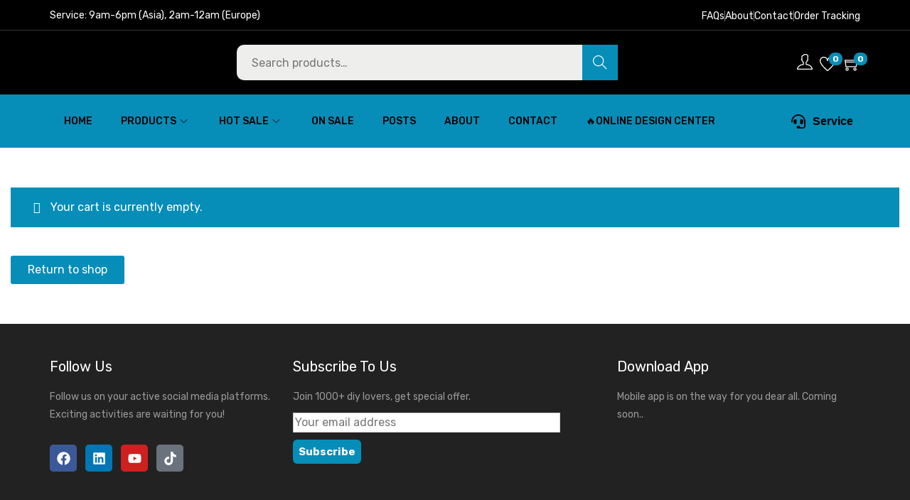

--- FILE ---
content_type: text/css
request_url: https://www.thejunco.com/wp-content/plugins/woostify-pro/modules/mega-menu/css/style.css?ver=1.8.7
body_size: 664
content:
/* Vertical menu */
.vertical-menu-wrapper {
  position: relative;
}

.vertical-menu-wrapper.active .site-vertical-menu {
  opacity: 1;
  visibility: visible;
  pointer-events: auto;
  z-index: 4;
  /* under z-index: 5 mega-menu primary menu */
}

.vertical-menu-wrapper.active .toggle-vertical-menu-button {
  border-bottom-color: transparent;
}

.vertical-menu-wrapper .site-vertical-menu {
  opacity: 0;
  visibility: hidden;
  position: absolute;
  background-color: #fff;
  z-index: -1;
  pointer-events: none;
  border: 1px solid #e8e8e8;
  box-shadow: 0 2px 5px 0 rgba(125, 122, 122, 0.1);
  transition-duration: 0.3s;
}

.vertical-menu-wrapper .site-vertical-menu ul {
  margin: 0;
  padding-left: 0;
  list-style: none;
}

.vertical-menu-wrapper .site-vertical-menu .menu-item {
  list-style: none;
  position: relative;
}

.vertical-menu-wrapper .site-vertical-menu .menu-item.menu-item-has-children:hover > a {
  background-color: rgba(239, 239, 239, 0.28);
}

.vertical-menu-wrapper .site-vertical-menu > .menu-item.current-menu-ancestor > a, .vertical-menu-wrapper .site-vertical-menu > .menu-item.current-menu-parent > a, .vertical-menu-wrapper .site-vertical-menu > .menu-item.current_page_parent > a, .vertical-menu-wrapper .site-vertical-menu > .menu-item.current_page_ancestor > a {
  background-color: rgba(239, 239, 239, 0.28);
}

.vertical-menu-wrapper .site-vertical-menu a:not(.elementor-button) {
  display: flex;
}

.vertical-menu-wrapper .site-vertical-menu a:not(.elementor-button):hover {
  background-color: rgba(239, 239, 239, 0.28);
}

.vertical-menu-wrapper .site-vertical-menu .menu-item-has-mega-menu:not(.mega-menu-elementor) .mega-menu-wrapper {
  padding: 10px;
}

.vertical-menu-wrapper .site-vertical-menu .sub-menu,
.vertical-menu-wrapper .site-vertical-menu .sub-mega-menu {
  transition-duration: 0.3s;
  position: absolute;
  left: 100%;
  top: 0;
  min-width: 320px;
  background-color: #fff;
  opacity: 0;
  visibility: hidden;
  pointer-events: none;
  box-shadow: 0 2px 5px 0 rgba(125, 122, 122, 0.1);
  transform: translateX(10px);
}

.vertical-menu-wrapper .site-vertical-menu .sub-mega-menu {
  min-width: 800px;
  border: 1px solid #e8e8e8;
}

.vertical-menu-wrapper .site-vertical-menu .sub-mega-menu ul {
  position: static;
  opacity: 0;
  visibility: hidden;
  pointer-events: none;
  transform: none;
  box-shadow: none;
  min-width: auto;
  z-index: -1;
  background-color: transparent;
}

.vertical-menu-wrapper .site-vertical-menu .sub-mega-menu .menu-item-has-children:hover > a {
  background-color: transparent;
}

.vertical-menu-wrapper .site-vertical-menu .sub-mega-menu a:hover {
  background-color: transparent;
}

.vertical-menu-wrapper .vertical-navigation > li {
  border-bottom: 1px solid rgba(129, 129, 129, 0.15);
  line-height: 28px;
}

.vertical-menu-wrapper .vertical-navigation > li .menu-item-arrow {
  transform: rotate(-90deg);
}

.vertical-menu-wrapper .vertical-navigation > li > a {
  min-width: 218px;
  display: flex;
  justify-content: space-between;
  align-items: center;
}

.vertical-menu-wrapper .vertical-navigation > li:last-of-type {
  border-bottom: 0;
}

.vertical-menu-wrapper .vertical-navigation > li.menu-item-has-mega-menu:not(.menu-item-has-children-same-position) {
  position: static;
}

.vertical-menu-wrapper .vertical-navigation li:hover > .sub-menu,
.vertical-menu-wrapper .vertical-navigation li:hover > .sub-mega-menu {
  pointer-events: auto;
  opacity: 1;
  visibility: visible;
  z-index: 5;
  transform: translateX(0px);
}

.vertical-menu-wrapper .vertical-navigation li:hover > .sub-mega-menu ul {
  opacity: 1;
  visibility: visible;
  pointer-events: auto;
}

.vertical-menu-button {
  justify-content: flex-start;
}

.vertical-menu-button .woostify-svg-icon {
  margin-right: 10px;
}

.vertical-menu-button .woostify-svg-icon svg {
  width: 1em;
  height: 1em;
}

.elementor-widget-woostify-toggle-vertical-menu .toggle-vertical-menu-button:before {
  content: "";
  display: none;
}

/* Mega menu */
.main-navigation .primary-navigation .menu-item-has-mega-menu:not(.mega-menu-elementor) .mega-menu-wrapper {
  padding: 10px;
}

.main-navigation .primary-navigation .menu-item-has-mega-menu .mega-menu-wrapper .arrow-icon {
  display: none;
}

.main-navigation .primary-navigation .menu-item-has-mega-menu .mega-menu-wrapper ul {
  margin-left: 0;
  opacity: 0;
  pointer-events: none;
  visibility: hidden;
  position: static;
  transform: none;
  box-shadow: none;
  background-color: transparent;
  transition-duration: 0.3s;
}

.main-navigation .primary-navigation .menu-item-has-mega-menu .mega-menu-wrapper li:after {
  content: none !important;
}

.main-navigation .primary-navigation .menu-item-has-mega-menu:hover .mega-menu-wrapper {
  pointer-events: auto;
  opacity: 1;
  visibility: visible;
  top: 100%;
  z-index: 999;
  transform: translateY(0px);
}

.main-navigation .primary-navigation .menu-item-has-mega-menu:hover .mega-menu-wrapper ul {
  pointer-events: auto;
  visibility: visible;
  opacity: 1;
}

.vertical-navigation > li > a {
  padding: 7px 0px 7px 15px;
}

.vertical-navigation .sub-menu a {
  padding: 7px 0px 7px 15px;
}

.mega-menu-wrapper a {
  line-height: normal;
}

.safari-detected .sub-mega-menu .woostify-product-slider .product-loop-image-wrapper .product-loop-image {
  max-height: 320px;
}

.menu-layout-dropdown .main-navigation .primary-navigation .menu-item-has-mega-menu .mega-menu-wrapper ul {
  opacity: 1;
  pointer-events: unset;
  visibility: visible;
}

.menu-layout-dropdown .main-navigation .primary-navigation .menu-item-has-mega-menu .mega-menu-wrapper {
  transform: translateY(0px);
}

@media ( max-width: 1024px ) {
  .woostify-nav-menu-widget.breakpoint-1024 .main-navigation .primary-navigation .menu-item-has-mega-menu .mega-menu-wrapper ul {
    opacity: 1;
    pointer-events: unset;
    visibility: visible;
  }
}

@media ( max-width: 767px ) {
  .woostify-nav-menu-widget.breakpoint-767 .main-navigation .primary-navigation .menu-item-has-mega-menu .mega-menu-wrapper ul {
    opacity: 1;
    pointer-events: unset;
    visibility: visible;
  }
}



--- FILE ---
content_type: text/css
request_url: https://www.thejunco.com/wp-content/uploads/elementor/css/post-32.css?ver=1768881315
body_size: 1561
content:
.elementor-32 .elementor-element.elementor-element-adf3487{--display:flex;--flex-direction:row;--container-widget-width:calc( ( 1 - var( --container-widget-flex-grow ) ) * 100% );--container-widget-height:100%;--container-widget-flex-grow:1;--container-widget-align-self:stretch;--flex-wrap-mobile:wrap;--justify-content:space-between;--align-items:center;--gap:0px 0px;--row-gap:0px;--column-gap:0px;border-style:solid;--border-style:solid;border-width:0px 0px 1px 0px;--border-top-width:0px;--border-right-width:0px;--border-bottom-width:1px;--border-left-width:0px;border-color:#363636;--border-color:#363636;--padding-top:10px;--padding-bottom:8px;--padding-left:10px;--padding-right:10px;}.elementor-32 .elementor-element.elementor-element-adf3487:not(.elementor-motion-effects-element-type-background), .elementor-32 .elementor-element.elementor-element-adf3487 > .elementor-motion-effects-container > .elementor-motion-effects-layer{background-color:#000000;}.elementor-32 .elementor-element.elementor-element-8f7660d{--display:flex;--padding-top:0px;--padding-bottom:0px;--padding-left:0px;--padding-right:0px;}.elementor-32 .elementor-element.elementor-element-3063b93 .elementor-icon-list-icon i{color:#FDBE01;transition:color 0.3s;}.elementor-32 .elementor-element.elementor-element-3063b93 .elementor-icon-list-icon svg{fill:#FDBE01;transition:fill 0.3s;}.elementor-32 .elementor-element.elementor-element-3063b93{--e-icon-list-icon-size:6px;--e-icon-list-icon-align:center;--e-icon-list-icon-margin:0 calc(var(--e-icon-list-icon-size, 1em) * 0.125);--icon-vertical-align:center;--icon-vertical-offset:0px;}.elementor-32 .elementor-element.elementor-element-3063b93 .elementor-icon-list-item > .elementor-icon-list-text, .elementor-32 .elementor-element.elementor-element-3063b93 .elementor-icon-list-item > a{font-size:14px;}.elementor-32 .elementor-element.elementor-element-3063b93 .elementor-icon-list-text{color:#FFFFFF;transition:color 0.3s;}.elementor-32 .elementor-element.elementor-element-2935143{--display:flex;--padding-top:0px;--padding-bottom:0px;--padding-left:0px;--padding-right:0px;}.elementor-32 .elementor-element.elementor-element-6fb05a0 .elementor-icon-list-items:not(.elementor-inline-items) .elementor-icon-list-item:not(:last-child){padding-block-end:calc(20px/2);}.elementor-32 .elementor-element.elementor-element-6fb05a0 .elementor-icon-list-items:not(.elementor-inline-items) .elementor-icon-list-item:not(:first-child){margin-block-start:calc(20px/2);}.elementor-32 .elementor-element.elementor-element-6fb05a0 .elementor-icon-list-items.elementor-inline-items .elementor-icon-list-item{margin-inline:calc(20px/2);}.elementor-32 .elementor-element.elementor-element-6fb05a0 .elementor-icon-list-items.elementor-inline-items{margin-inline:calc(-20px/2);}.elementor-32 .elementor-element.elementor-element-6fb05a0 .elementor-icon-list-items.elementor-inline-items .elementor-icon-list-item:after{inset-inline-end:calc(-20px/2);}.elementor-32 .elementor-element.elementor-element-6fb05a0 .elementor-icon-list-item:not(:last-child):after{content:"";}.elementor-32 .elementor-element.elementor-element-6fb05a0 .elementor-icon-list-items:not(.elementor-inline-items) .elementor-icon-list-item:not(:last-child):after{border-block-start-style:solid;border-block-start-width:1px;}.elementor-32 .elementor-element.elementor-element-6fb05a0 .elementor-icon-list-items.elementor-inline-items .elementor-icon-list-item:not(:last-child):after{border-inline-start-style:solid;}.elementor-32 .elementor-element.elementor-element-6fb05a0 .elementor-inline-items .elementor-icon-list-item:not(:last-child):after{border-inline-start-width:1px;}.elementor-32 .elementor-element.elementor-element-6fb05a0 .elementor-icon-list-icon i{transition:color 0.3s;}.elementor-32 .elementor-element.elementor-element-6fb05a0 .elementor-icon-list-icon svg{transition:fill 0.3s;}.elementor-32 .elementor-element.elementor-element-6fb05a0{--e-icon-list-icon-size:14px;--icon-vertical-offset:0px;}.elementor-32 .elementor-element.elementor-element-6fb05a0 .elementor-icon-list-item > .elementor-icon-list-text, .elementor-32 .elementor-element.elementor-element-6fb05a0 .elementor-icon-list-item > a{font-size:14px;line-height:15px;}.elementor-32 .elementor-element.elementor-element-6fb05a0 .elementor-icon-list-text{color:#FFFFFF;transition:color 0.3s;}.elementor-32 .elementor-element.elementor-element-6fb05a0 .elementor-icon-list-item:hover .elementor-icon-list-text{color:var( --e-global-color-woostify_color_1 );}.elementor-32 .elementor-element.elementor-element-8f95a7f{--display:flex;--flex-direction:row;--container-widget-width:calc( ( 1 - var( --container-widget-flex-grow ) ) * 100% );--container-widget-height:100%;--container-widget-flex-grow:1;--container-widget-align-self:stretch;--flex-wrap-mobile:wrap;--align-items:center;--gap:0px 0px;--row-gap:0px;--column-gap:0px;--padding-top:20px;--padding-bottom:20px;--padding-left:10px;--padding-right:10px;}.elementor-32 .elementor-element.elementor-element-8f95a7f:not(.elementor-motion-effects-element-type-background), .elementor-32 .elementor-element.elementor-element-8f95a7f > .elementor-motion-effects-container > .elementor-motion-effects-layer{background-color:#000000;}.elementor-32 .elementor-element.elementor-element-1dc1493{--display:flex;--padding-top:0px;--padding-bottom:0px;--padding-left:0px;--padding-right:0px;}.elementor-32 .elementor-element.elementor-element-1dc1493.e-con{--flex-grow:0;--flex-shrink:0;}.elementor-32 .elementor-element.elementor-element-d42ea43{text-align:left;}.elementor-32 .elementor-element.elementor-element-d42ea43 img{max-width:180px;}.elementor-32 .elementor-element.elementor-element-a2d445e{--display:flex;--padding-top:0px;--padding-bottom:0px;--padding-left:0px;--padding-right:0px;}.elementor-32 .elementor-element.elementor-element-a2d445e.e-con{--flex-grow:0;--flex-shrink:0;}.elementor-32 .elementor-element.elementor-element-330715e .woocommerce-product-search:not(.category-filter) .search-field, .elementor-32 .elementor-element.elementor-element-330715e .woocommerce-product-search.category-filter{border-radius:10px 10px 10px 10px;}.elementor-32 .elementor-element.elementor-element-330715e .search-form-icon .woostify-svg-icon{color:#FFFFFF;}.elementor-32 .elementor-element.elementor-element-330715e .search-form-icon svg path{fill:#FFFFFF;}.elementor-32 .elementor-element.elementor-element-330715e .woocommerce-product-search button[type="submit"]{background-color:#068EB9 !important;}.elementor-32 .elementor-element.elementor-element-38deac5{--display:flex;--flex-direction:row;--container-widget-width:calc( ( 1 - var( --container-widget-flex-grow ) ) * 100% );--container-widget-height:100%;--container-widget-flex-grow:1;--container-widget-align-self:stretch;--flex-wrap-mobile:wrap;--justify-content:flex-end;--align-items:flex-end;--padding-top:0px;--padding-bottom:0px;--padding-left:0px;--padding-right:0px;}.elementor-32 .elementor-element.elementor-element-9578acb .my-account-icon{color:#FFFFFF;font-size:22px;}.elementor-32 .elementor-element.elementor-element-9578acb .my-account-icon svg path{fill:#FFFFFF;}.elementor-32 .elementor-element.elementor-element-9578acb .custom-svg-icon{font-size:22px;}.elementor-32 .elementor-element.elementor-element-9578acb .my-account-icon svg{width:22px;height:22px;}.elementor-32 .elementor-element.elementor-element-bc3ada3 > .elementor-widget-container{margin:0px 13px 0px 10px;}.elementor-32 .elementor-element.elementor-element-bc3ada3 .header-wishlist-icon{color:#FFFFFF;font-size:22px;}.elementor-32 .elementor-element.elementor-element-bc3ada3 .header-wishlist-icon svg{fill:#FFFFFF;width:22px;height:22px;}.elementor-32 .elementor-element.elementor-element-bc3ada3 .custom-svg-icon{width:22px;}.elementor-32 .elementor-element.elementor-element-0bb88a4 .shopping-bag-button{color:#FFFFFF;font-size:22px;}.elementor-32 .elementor-element.elementor-element-0bb88a4 .custom-svg-icon svg path, .elementor-32 .elementor-element.elementor-element-0bb88a4 .shopping-bag-button svg{fill:#FFFFFF;}.elementor-32 .elementor-element.elementor-element-0bb88a4 .custom-svg-icon{font-size:22px;}.elementor-32 .elementor-element.elementor-element-0bb88a4 .woostify-svg-icon svg{width:22px;height:22px;}.elementor-32 .elementor-element.elementor-element-0bb88a4 .shopping-bag-button svg{width:22px;height:22px;}.elementor-32 .elementor-element.elementor-element-eae0347{--display:flex;--flex-direction:row;--container-widget-width:calc( ( 1 - var( --container-widget-flex-grow ) ) * 100% );--container-widget-height:100%;--container-widget-flex-grow:1;--container-widget-align-self:stretch;--flex-wrap-mobile:wrap;--align-items:center;--padding-top:0px;--padding-bottom:0px;--padding-left:0px;--padding-right:0px;}.elementor-32 .elementor-element.elementor-element-eae0347:not(.elementor-motion-effects-element-type-background), .elementor-32 .elementor-element.elementor-element-eae0347 > .elementor-motion-effects-container > .elementor-motion-effects-layer{background-color:#068EB9;}.elementor-32 .elementor-element.elementor-element-117d694{--display:flex;--padding-top:0px;--padding-bottom:0px;--padding-left:0px;--padding-right:0px;}.elementor-32 .elementor-element.elementor-element-117d694.e-con{--flex-grow:0;--flex-shrink:0;}.elementor-32 .elementor-element.elementor-element-6168db7 .woostify-nav-menu-widget{text-align:left;}.elementor-32 .elementor-element.elementor-element-6168db7 .primary-navigation > li > a{text-transform:uppercase;border-style:none;color:#000000;}.elementor-32 .elementor-element.elementor-element-6168db7 .sidebar-menu-bottom ul > li > a{color:#000000;}.elementor-32 .elementor-element.elementor-element-6168db7 .primary-navigation > li > a .woostify-svg-icon{color:#000000;}.elementor-32 .elementor-element.elementor-element-6168db7 .primary-navigation > li > a:hover{color:#FFFFFF;}.elementor-32 .elementor-element.elementor-element-6168db7 .primary-navigation > li.menu-item-has-children:hover > a{color:#FFFFFF;}.elementor-32 .elementor-element.elementor-element-6168db7 .primary-navigation > li > a:hover .woostify-svg-icon{color:#FFFFFF;}.elementor-32 .elementor-element.elementor-element-6168db7 .sidebar-menu-bottom ul > li > a:hover{color:#FFFFFF;}.elementor-32 .elementor-element.elementor-element-6168db7 .sidebar-menu-bottom ul > li.menu-item-has-children:hover > a{color:#FFFFFF;}.elementor-32 .elementor-element.elementor-element-6168db7 .sidebar-menu-bottom ul > li > a:hover .woostify-svg-icon{color:#FFFFFF;}.elementor-32 .elementor-element.elementor-element-6168db7 .primary-navigation ul a{border-style:none;color:#000000;}.elementor-32 .elementor-element.elementor-element-6168db7 .sidebar-menu-bottom  ul a{color:#000000;}.elementor-32 .elementor-element.elementor-element-6168db7 .primary-navigation ul a:hover{color:var( --e-global-color-woostify_color_4 );}.elementor-32 .elementor-element.elementor-element-6168db7 .sidebar-menu-bottom ul a:hover{color:var( --e-global-color-woostify_color_4 );}.elementor-32 .elementor-element.elementor-element-112de64{--display:flex;--padding-top:0px;--padding-bottom:0px;--padding-left:0px;--padding-right:10px;}.elementor-32 .elementor-element.elementor-element-676a367 .elementor-icon-list-icon i{color:#000000;transition:color 1s;}.elementor-32 .elementor-element.elementor-element-676a367 .elementor-icon-list-icon svg{fill:#000000;transition:fill 1s;}.elementor-32 .elementor-element.elementor-element-676a367 .elementor-icon-list-item:hover .elementor-icon-list-icon i{color:#FDBE01;}.elementor-32 .elementor-element.elementor-element-676a367 .elementor-icon-list-item:hover .elementor-icon-list-icon svg{fill:#FDBE01;}.elementor-32 .elementor-element.elementor-element-676a367{--e-icon-list-icon-size:20px;--icon-vertical-offset:0px;}.elementor-32 .elementor-element.elementor-element-676a367 .elementor-icon-list-item > .elementor-icon-list-text, .elementor-32 .elementor-element.elementor-element-676a367 .elementor-icon-list-item > a{font-family:"Roboto", Sans-serif;font-size:16px;font-weight:700;}.elementor-32 .elementor-element.elementor-element-676a367 .elementor-icon-list-text{color:#000000;transition:color 1s;}.elementor-32 .elementor-element.elementor-element-676a367 .elementor-icon-list-item:hover .elementor-icon-list-text{color:#FDBE01;}.elementor-32 .elementor-element.elementor-element-8d349e6{--display:flex;--flex-direction:row;--container-widget-width:initial;--container-widget-height:100%;--container-widget-flex-grow:1;--container-widget-align-self:stretch;--flex-wrap-mobile:wrap;}.elementor-32 .elementor-element.elementor-element-8d349e6:not(.elementor-motion-effects-element-type-background), .elementor-32 .elementor-element.elementor-element-8d349e6 > .elementor-motion-effects-container > .elementor-motion-effects-layer{background-color:#000000;}.elementor-32 .elementor-element.elementor-element-99e51fb{--display:flex;}.elementor-32 .elementor-element.elementor-element-99e51fb.e-con{--flex-grow:0;--flex-shrink:0;}.elementor-32 .elementor-element.elementor-element-8167ff6 .woostify-nav-menu-widget{text-align:left;}.elementor-32 .elementor-element.elementor-element-8167ff6 .primary-navigation > li > a{text-transform:uppercase;border-style:none;color:#2b2b2b;}.elementor-32 .elementor-element.elementor-element-8167ff6 .sidebar-menu-bottom ul > li > a{color:#2b2b2b;}.elementor-32 .elementor-element.elementor-element-8167ff6 .primary-navigation > li > a .woostify-svg-icon{color:#2b2b2b;}.elementor-32 .elementor-element.elementor-element-8167ff6 .primary-navigation ul a{border-style:none;color:#2b2b2b;}.elementor-32 .elementor-element.elementor-element-8167ff6 .sidebar-menu-bottom  ul a{color:#2b2b2b;}.elementor-32 .elementor-element.elementor-element-8167ff6 .woostify-icon-bar span{background-color:#FFFFFF;}.elementor-32 .elementor-element.elementor-element-cdab734.elementor-element{--flex-grow:0;--flex-shrink:0;}.elementor-32 .elementor-element.elementor-element-cdab734 .my-account-icon{color:#FFFFFF;font-size:18px;}.elementor-32 .elementor-element.elementor-element-cdab734 .my-account-icon svg path{fill:#FFFFFF;}.elementor-32 .elementor-element.elementor-element-cdab734 .my-account-icon:hover{color:var( --e-global-color-woostify_color_4 );}.elementor-32 .elementor-element.elementor-element-cdab734 .my-account-icon:hover svg path{fill:var( --e-global-color-woostify_color_4 );}.elementor-32 .elementor-element.elementor-element-cdab734 .custom-svg-icon{font-size:18px;}.elementor-32 .elementor-element.elementor-element-cdab734 .my-account-icon svg{width:18px;height:18px;}.elementor-32 .elementor-element.elementor-element-b50cef4{--display:flex;}.elementor-32 .elementor-element.elementor-element-c92f0f4{text-align:left;}.elementor-32 .elementor-element.elementor-element-765690b{--display:flex;}.elementor-32 .elementor-element.elementor-element-89da38a .header-wishlist-icon{color:#FFFFFF;font-size:20px;}.elementor-32 .elementor-element.elementor-element-89da38a .header-wishlist-icon svg{fill:#FFFFFF;width:20px;height:20px;}.elementor-32 .elementor-element.elementor-element-89da38a .custom-svg-icon{width:20px;}.elementor-32 .elementor-element.elementor-element-c888869 .shopping-bag-button{color:#FFFFFF;font-size:22px;}.elementor-32 .elementor-element.elementor-element-c888869 .custom-svg-icon svg path, .elementor-32 .elementor-element.elementor-element-c888869 .shopping-bag-button svg{fill:#FFFFFF;}.elementor-32 .elementor-element.elementor-element-c888869 .shopping-bag-button:hover{color:var( --e-global-color-woostify_color_4 );}.elementor-32 .elementor-element.elementor-element-c888869 .custom-svg-icon:hover svg path, .elementor-32 .elementor-element.elementor-element-c888869 .shopping-bag-button:hover svg{fill:var( --e-global-color-woostify_color_4 );}.elementor-32 .elementor-element.elementor-element-c888869 .custom-svg-icon{font-size:22px;}.elementor-32 .elementor-element.elementor-element-c888869 .woostify-svg-icon svg{width:22px;height:22px;}.elementor-32 .elementor-element.elementor-element-c888869 .shopping-bag-button svg{width:22px;height:22px;}.elementor-32 .elementor-element.elementor-element-c888869 .shop-cart-count{background-color:var( --e-global-color-woostify_color_6 );color:#FFFFFF;}@media(max-width:1024px){.elementor-32 .elementor-element.elementor-element-d42ea43 img{max-width:150px;}.elementor-32 .elementor-element.elementor-element-38deac5{--align-items:flex-end;--container-widget-width:calc( ( 1 - var( --container-widget-flex-grow ) ) * 100% );--gap:0px 10px;--row-gap:0px;--column-gap:10px;}.elementor-32 .elementor-element.elementor-element-eae0347{--padding-top:5px;--padding-bottom:5px;--padding-left:10px;--padding-right:0px;}.elementor-32 .elementor-element.elementor-element-c92f0f4{text-align:center;}.elementor-32 .elementor-element.elementor-element-c888869 .woostify-cart-icon-widget{text-align:right;}}@media(min-width:768px){.elementor-32 .elementor-element.elementor-element-1dc1493{--width:23.039%;}.elementor-32 .elementor-element.elementor-element-a2d445e{--width:47.031%;}.elementor-32 .elementor-element.elementor-element-117d694{--width:88%;}}@media(max-width:1024px) and (min-width:768px){.elementor-32 .elementor-element.elementor-element-1dc1493{--width:197.875px;}.elementor-32 .elementor-element.elementor-element-a2d445e{--width:403.734px;}.elementor-32 .elementor-element.elementor-element-117d694{--width:222.938px;}}@media(max-width:767px){.elementor-32 .elementor-element.elementor-element-adf3487{--padding-top:5px;--padding-bottom:10px;--padding-left:10px;--padding-right:10px;}.elementor-32 .elementor-element.elementor-element-8d349e6{--justify-content:center;--align-items:center;--container-widget-width:calc( ( 1 - var( --container-widget-flex-grow ) ) * 100% );--gap:0px 0px;--row-gap:0px;--column-gap:0px;--flex-wrap:nowrap;--padding-top:10px;--padding-bottom:10px;--padding-left:10px;--padding-right:10px;}.elementor-32 .elementor-element.elementor-element-99e51fb{--width:30%;--flex-direction:row;--container-widget-width:calc( ( 1 - var( --container-widget-flex-grow ) ) * 100% );--container-widget-height:100%;--container-widget-flex-grow:1;--container-widget-align-self:stretch;--flex-wrap-mobile:wrap;--justify-content:center;--align-items:center;--padding-top:0px;--padding-bottom:0px;--padding-left:0px;--padding-right:0px;}.elementor-32 .elementor-element.elementor-element-cdab734{width:var( --container-widget-width, 18px );max-width:18px;--container-widget-width:18px;--container-widget-flex-grow:0;}.elementor-32 .elementor-element.elementor-element-b50cef4{--width:40%;--padding-top:0px;--padding-bottom:0px;--padding-left:0px;--padding-right:0px;}.elementor-32 .elementor-element.elementor-element-765690b{--width:30%;--flex-direction:row;--container-widget-width:calc( ( 1 - var( --container-widget-flex-grow ) ) * 100% );--container-widget-height:100%;--container-widget-flex-grow:1;--container-widget-align-self:stretch;--flex-wrap-mobile:wrap;--justify-content:center;--align-items:center;--padding-top:0px;--padding-bottom:0px;--padding-left:0px;--padding-right:0px;}.elementor-32 .elementor-element.elementor-element-89da38a.elementor-element{--align-self:flex-end;}.elementor-32 .elementor-element.elementor-element-c888869 > .elementor-widget-container{margin:5px 0px 0px 0px;}}

--- FILE ---
content_type: text/css
request_url: https://www.thejunco.com/wp-content/uploads/elementor/css/post-150.css?ver=1768881316
body_size: 1030
content:
.elementor-150 .elementor-element.elementor-element-73625df{--display:flex;--flex-direction:row;--container-widget-width:initial;--container-widget-height:100%;--container-widget-flex-grow:1;--container-widget-align-self:stretch;--flex-wrap-mobile:wrap;--gap:0px 20px;--row-gap:0px;--column-gap:20px;border-style:solid;--border-style:solid;border-width:0px 0px 1px 0px;--border-top-width:0px;--border-right-width:0px;--border-bottom-width:1px;--border-left-width:0px;border-color:#393939;--border-color:#393939;--padding-top:50px;--padding-bottom:50px;--padding-left:10px;--padding-right:10px;}.elementor-150 .elementor-element.elementor-element-73625df:not(.elementor-motion-effects-element-type-background), .elementor-150 .elementor-element.elementor-element-73625df > .elementor-motion-effects-container > .elementor-motion-effects-layer{background-color:#222222;}.elementor-150 .elementor-element.elementor-element-031564d{--display:flex;--gap:0px 0px;--row-gap:0px;--column-gap:0px;--padding-top:0px;--padding-bottom:0px;--padding-left:0px;--padding-right:0px;}.elementor-150 .elementor-element.elementor-element-0ce7ac3 .elementor-heading-title{font-size:20px;color:#FFFFFF;}.elementor-150 .elementor-element.elementor-element-2925d51{margin:20px 0px calc(var(--kit-widget-spacing, 0px) + 20px) 0px;font-size:14px;line-height:25px;color:#999999;}.elementor-150 .elementor-element.elementor-element-ebe4372{--grid-template-columns:repeat(0, auto);text-align:left;--icon-size:19px;--grid-column-gap:8px;--grid-row-gap:0px;}.elementor-150 .elementor-element.elementor-element-ebe4372 .elementor-icon{border-radius:5px 5px 5px 5px;}.elementor-150 .elementor-element.elementor-element-22bd5d0{--display:flex;--gap:0px 0px;--row-gap:0px;--column-gap:0px;--padding-top:0px;--padding-bottom:0px;--padding-left:0px;--padding-right:80px;}.elementor-150 .elementor-element.elementor-element-22bd5d0.e-con{--flex-grow:0;--flex-shrink:0;}.elementor-150 .elementor-element.elementor-element-bdeac73 .elementor-heading-title{font-size:20px;color:#FFFFFF;}.elementor-150 .elementor-element.elementor-element-afedbed{margin:20px 0px calc(var(--kit-widget-spacing, 0px) + 0px) 0px;font-size:14px;line-height:25px;color:#999999;}.elementor-150 .elementor-element.elementor-element-e37f998{--display:flex;--gap:0px 0px;--row-gap:0px;--column-gap:0px;--padding-top:0px;--padding-bottom:0px;--padding-left:0px;--padding-right:0px;}.elementor-150 .elementor-element.elementor-element-7876afe .elementor-heading-title{font-size:20px;color:#FFFFFF;}.elementor-150 .elementor-element.elementor-element-be7e860{margin:20px 0px calc(var(--kit-widget-spacing, 0px) + 0px) 0px;font-size:14px;line-height:25px;color:#999999;}.elementor-150 .elementor-element.elementor-element-66b291d{margin:20px 0px calc(var(--kit-widget-spacing, 0px) + 0px) 0px;text-align:left;}.elementor-150 .elementor-element.elementor-element-67592f6{--display:flex;--flex-direction:row;--container-widget-width:initial;--container-widget-height:100%;--container-widget-flex-grow:1;--container-widget-align-self:stretch;--flex-wrap-mobile:wrap;--gap:0px 20px;--row-gap:0px;--column-gap:20px;border-style:solid;--border-style:solid;border-width:0px 0px 1px 0px;--border-top-width:0px;--border-right-width:0px;--border-bottom-width:1px;--border-left-width:0px;border-color:#393939;--border-color:#393939;--padding-top:50px;--padding-bottom:50px;--padding-left:10px;--padding-right:10px;}.elementor-150 .elementor-element.elementor-element-67592f6:not(.elementor-motion-effects-element-type-background), .elementor-150 .elementor-element.elementor-element-67592f6 > .elementor-motion-effects-container > .elementor-motion-effects-layer{background-color:#222222;}.elementor-150 .elementor-element.elementor-element-4061c63{--display:flex;--padding-top:0px;--padding-bottom:0px;--padding-left:0px;--padding-right:0px;}.elementor-150 .elementor-element.elementor-element-4061c63.e-con{--flex-grow:0;--flex-shrink:0;}.elementor-150 .elementor-element.elementor-element-60e9227 .elementor-heading-title{font-size:20px;color:#FFFFFF;}.elementor-150 .elementor-element.elementor-element-b8e43ed{margin:20px 0px calc(var(--kit-widget-spacing, 0px) + 20px) 0px;font-size:14px;line-height:25px;color:#999999;}.elementor-150 .elementor-element.elementor-element-d8bd990{--display:flex;--padding-top:0px;--padding-bottom:0px;--padding-left:0px;--padding-right:0px;}.elementor-150 .elementor-element.elementor-element-d8bd990.e-con{--flex-grow:0;--flex-shrink:0;}.elementor-150 .elementor-element.elementor-element-a5f6441 .elementor-heading-title{font-size:20px;color:#FFFFFF;}.elementor-150 .elementor-element.elementor-element-47f9f8a{margin:20px 0px calc(var(--kit-widget-spacing, 0px) + 0px) 0px;--e-icon-list-icon-size:14px;--icon-vertical-offset:0px;}.elementor-150 .elementor-element.elementor-element-47f9f8a .elementor-icon-list-items:not(.elementor-inline-items) .elementor-icon-list-item:not(:last-child){padding-block-end:calc(1px/2);}.elementor-150 .elementor-element.elementor-element-47f9f8a .elementor-icon-list-items:not(.elementor-inline-items) .elementor-icon-list-item:not(:first-child){margin-block-start:calc(1px/2);}.elementor-150 .elementor-element.elementor-element-47f9f8a .elementor-icon-list-items.elementor-inline-items .elementor-icon-list-item{margin-inline:calc(1px/2);}.elementor-150 .elementor-element.elementor-element-47f9f8a .elementor-icon-list-items.elementor-inline-items{margin-inline:calc(-1px/2);}.elementor-150 .elementor-element.elementor-element-47f9f8a .elementor-icon-list-items.elementor-inline-items .elementor-icon-list-item:after{inset-inline-end:calc(-1px/2);}.elementor-150 .elementor-element.elementor-element-47f9f8a .elementor-icon-list-icon i{transition:color 0.3s;}.elementor-150 .elementor-element.elementor-element-47f9f8a .elementor-icon-list-icon svg{transition:fill 0.3s;}.elementor-150 .elementor-element.elementor-element-47f9f8a .elementor-icon-list-item > .elementor-icon-list-text, .elementor-150 .elementor-element.elementor-element-47f9f8a .elementor-icon-list-item > a{font-size:14px;font-weight:400;}.elementor-150 .elementor-element.elementor-element-47f9f8a .elementor-icon-list-text{color:#999999;transition:color 0.3s;}.elementor-150 .elementor-element.elementor-element-47f9f8a .elementor-icon-list-item:hover .elementor-icon-list-text{color:#FFFFFF;}.elementor-150 .elementor-element.elementor-element-d17e249{--display:flex;--padding-top:0px;--padding-bottom:0px;--padding-left:0px;--padding-right:0px;}.elementor-150 .elementor-element.elementor-element-d17e249.e-con{--flex-grow:0;--flex-shrink:0;}.elementor-150 .elementor-element.elementor-element-0d41e2e .elementor-heading-title{font-size:20px;color:#FFFFFF;}.elementor-150 .elementor-element.elementor-element-f70c15e{margin:20px 0px calc(var(--kit-widget-spacing, 0px) + 0px) 0px;--e-icon-list-icon-size:14px;--icon-vertical-offset:0px;}.elementor-150 .elementor-element.elementor-element-f70c15e .elementor-icon-list-items:not(.elementor-inline-items) .elementor-icon-list-item:not(:last-child){padding-block-end:calc(1px/2);}.elementor-150 .elementor-element.elementor-element-f70c15e .elementor-icon-list-items:not(.elementor-inline-items) .elementor-icon-list-item:not(:first-child){margin-block-start:calc(1px/2);}.elementor-150 .elementor-element.elementor-element-f70c15e .elementor-icon-list-items.elementor-inline-items .elementor-icon-list-item{margin-inline:calc(1px/2);}.elementor-150 .elementor-element.elementor-element-f70c15e .elementor-icon-list-items.elementor-inline-items{margin-inline:calc(-1px/2);}.elementor-150 .elementor-element.elementor-element-f70c15e .elementor-icon-list-items.elementor-inline-items .elementor-icon-list-item:after{inset-inline-end:calc(-1px/2);}.elementor-150 .elementor-element.elementor-element-f70c15e .elementor-icon-list-icon i{transition:color 0.3s;}.elementor-150 .elementor-element.elementor-element-f70c15e .elementor-icon-list-icon svg{transition:fill 0.3s;}.elementor-150 .elementor-element.elementor-element-f70c15e .elementor-icon-list-item > .elementor-icon-list-text, .elementor-150 .elementor-element.elementor-element-f70c15e .elementor-icon-list-item > a{font-size:14px;font-weight:400;}.elementor-150 .elementor-element.elementor-element-f70c15e .elementor-icon-list-text{color:#999999;transition:color 0.3s;}.elementor-150 .elementor-element.elementor-element-f70c15e .elementor-icon-list-item:hover .elementor-icon-list-text{color:#FFFFFF;}.elementor-150 .elementor-element.elementor-element-d1aa1fb{--display:flex;--padding-top:0px;--padding-bottom:0px;--padding-left:0px;--padding-right:0px;}.elementor-150 .elementor-element.elementor-element-4e71506 .elementor-heading-title{font-size:20px;color:#FFFFFF;}.elementor-150 .elementor-element.elementor-element-f56443e{margin:20px 0px calc(var(--kit-widget-spacing, 0px) + 0px) 0px;--e-icon-list-icon-size:14px;--icon-vertical-offset:0px;}.elementor-150 .elementor-element.elementor-element-f56443e .elementor-icon-list-items:not(.elementor-inline-items) .elementor-icon-list-item:not(:last-child){padding-block-end:calc(1px/2);}.elementor-150 .elementor-element.elementor-element-f56443e .elementor-icon-list-items:not(.elementor-inline-items) .elementor-icon-list-item:not(:first-child){margin-block-start:calc(1px/2);}.elementor-150 .elementor-element.elementor-element-f56443e .elementor-icon-list-items.elementor-inline-items .elementor-icon-list-item{margin-inline:calc(1px/2);}.elementor-150 .elementor-element.elementor-element-f56443e .elementor-icon-list-items.elementor-inline-items{margin-inline:calc(-1px/2);}.elementor-150 .elementor-element.elementor-element-f56443e .elementor-icon-list-items.elementor-inline-items .elementor-icon-list-item:after{inset-inline-end:calc(-1px/2);}.elementor-150 .elementor-element.elementor-element-f56443e .elementor-icon-list-icon i{transition:color 0.3s;}.elementor-150 .elementor-element.elementor-element-f56443e .elementor-icon-list-icon svg{transition:fill 0.3s;}.elementor-150 .elementor-element.elementor-element-f56443e .elementor-icon-list-item > .elementor-icon-list-text, .elementor-150 .elementor-element.elementor-element-f56443e .elementor-icon-list-item > a{font-size:14px;font-weight:400;}.elementor-150 .elementor-element.elementor-element-f56443e .elementor-icon-list-text{color:#999999;transition:color 0.3s;}.elementor-150 .elementor-element.elementor-element-f56443e .elementor-icon-list-item:hover .elementor-icon-list-text{color:#FFFFFF;}.elementor-150 .elementor-element.elementor-element-79e936f{--display:flex;--padding-top:0px;--padding-bottom:0px;--padding-left:0px;--padding-right:0px;}.elementor-150 .elementor-element.elementor-element-9006a4a .elementor-heading-title{font-size:20px;color:#FFFFFF;}.elementor-150 .elementor-element.elementor-element-c6e3dcb{margin:20px 0px calc(var(--kit-widget-spacing, 0px) + 0px) 0px;--e-icon-list-icon-size:14px;--icon-vertical-offset:0px;}.elementor-150 .elementor-element.elementor-element-c6e3dcb .elementor-icon-list-items:not(.elementor-inline-items) .elementor-icon-list-item:not(:last-child){padding-block-end:calc(1px/2);}.elementor-150 .elementor-element.elementor-element-c6e3dcb .elementor-icon-list-items:not(.elementor-inline-items) .elementor-icon-list-item:not(:first-child){margin-block-start:calc(1px/2);}.elementor-150 .elementor-element.elementor-element-c6e3dcb .elementor-icon-list-items.elementor-inline-items .elementor-icon-list-item{margin-inline:calc(1px/2);}.elementor-150 .elementor-element.elementor-element-c6e3dcb .elementor-icon-list-items.elementor-inline-items{margin-inline:calc(-1px/2);}.elementor-150 .elementor-element.elementor-element-c6e3dcb .elementor-icon-list-items.elementor-inline-items .elementor-icon-list-item:after{inset-inline-end:calc(-1px/2);}.elementor-150 .elementor-element.elementor-element-c6e3dcb .elementor-icon-list-icon i{transition:color 0.3s;}.elementor-150 .elementor-element.elementor-element-c6e3dcb .elementor-icon-list-icon svg{transition:fill 0.3s;}.elementor-150 .elementor-element.elementor-element-c6e3dcb .elementor-icon-list-item > .elementor-icon-list-text, .elementor-150 .elementor-element.elementor-element-c6e3dcb .elementor-icon-list-item > a{font-size:14px;font-weight:400;}.elementor-150 .elementor-element.elementor-element-c6e3dcb .elementor-icon-list-text{color:#999999;transition:color 0.3s;}.elementor-150 .elementor-element.elementor-element-c6e3dcb .elementor-icon-list-item:hover .elementor-icon-list-text{color:#FFFFFF;}.elementor-150 .elementor-element.elementor-element-3435b90{--display:flex;--flex-direction:column;--container-widget-width:100%;--container-widget-height:initial;--container-widget-flex-grow:0;--container-widget-align-self:initial;--flex-wrap-mobile:wrap;--padding-top:50px;--padding-bottom:50px;--padding-left:10px;--padding-right:10px;}.elementor-150 .elementor-element.elementor-element-3435b90:not(.elementor-motion-effects-element-type-background), .elementor-150 .elementor-element.elementor-element-3435b90 > .elementor-motion-effects-container > .elementor-motion-effects-layer{background-color:#222222;}.elementor-150 .elementor-element.elementor-element-76b74f6 .elementor-icon-list-items:not(.elementor-inline-items) .elementor-icon-list-item:not(:last-child){padding-block-end:calc(20px/2);}.elementor-150 .elementor-element.elementor-element-76b74f6 .elementor-icon-list-items:not(.elementor-inline-items) .elementor-icon-list-item:not(:first-child){margin-block-start:calc(20px/2);}.elementor-150 .elementor-element.elementor-element-76b74f6 .elementor-icon-list-items.elementor-inline-items .elementor-icon-list-item{margin-inline:calc(20px/2);}.elementor-150 .elementor-element.elementor-element-76b74f6 .elementor-icon-list-items.elementor-inline-items{margin-inline:calc(-20px/2);}.elementor-150 .elementor-element.elementor-element-76b74f6 .elementor-icon-list-items.elementor-inline-items .elementor-icon-list-item:after{inset-inline-end:calc(-20px/2);}.elementor-150 .elementor-element.elementor-element-76b74f6 .elementor-icon-list-item:not(:last-child):after{content:"";border-color:#363636;}.elementor-150 .elementor-element.elementor-element-76b74f6 .elementor-icon-list-items:not(.elementor-inline-items) .elementor-icon-list-item:not(:last-child):after{border-block-start-style:solid;border-block-start-width:1px;}.elementor-150 .elementor-element.elementor-element-76b74f6 .elementor-icon-list-items.elementor-inline-items .elementor-icon-list-item:not(:last-child):after{border-inline-start-style:solid;}.elementor-150 .elementor-element.elementor-element-76b74f6 .elementor-inline-items .elementor-icon-list-item:not(:last-child):after{border-inline-start-width:1px;}.elementor-150 .elementor-element.elementor-element-76b74f6 .elementor-icon-list-icon i{transition:color 0.3s;}.elementor-150 .elementor-element.elementor-element-76b74f6 .elementor-icon-list-icon svg{transition:fill 0.3s;}.elementor-150 .elementor-element.elementor-element-76b74f6{--e-icon-list-icon-size:14px;--icon-vertical-offset:0px;}.elementor-150 .elementor-element.elementor-element-76b74f6 .elementor-icon-list-item > .elementor-icon-list-text, .elementor-150 .elementor-element.elementor-element-76b74f6 .elementor-icon-list-item > a{font-size:14px;text-transform:uppercase;line-height:15px;}.elementor-150 .elementor-element.elementor-element-76b74f6 .elementor-icon-list-text{color:#999999;transition:color 0.3s;}.elementor-150 .elementor-element.elementor-element-76b74f6 .elementor-icon-list-item:hover .elementor-icon-list-text{color:#FFFFFF;}.elementor-150 .elementor-element.elementor-element-da93074{margin:10px 0px calc(var(--kit-widget-spacing, 0px) + 10px) 0px;}.elementor-150 .elementor-element.elementor-element-eb2bd14{text-align:center;font-size:14px;}@media(min-width:768px){.elementor-150 .elementor-element.elementor-element-22bd5d0{--width:40%;}.elementor-150 .elementor-element.elementor-element-4061c63{--width:25%;}.elementor-150 .elementor-element.elementor-element-d8bd990{--width:15%;}.elementor-150 .elementor-element.elementor-element-d17e249{--width:15%;}}@media(max-width:1024px){.elementor-150 .elementor-element.elementor-element-ebe4372{--grid-row-gap:8px;}.elementor-150 .elementor-element.elementor-element-22bd5d0{--padding-top:0px;--padding-bottom:0px;--padding-left:0px;--padding-right:0px;}.elementor-150 .elementor-element.elementor-element-afedbed{margin:20px 0px calc(var(--kit-widget-spacing, 0px) + 25px) 0px;}}@media(max-width:767px){.elementor-150 .elementor-element.elementor-element-73625df{--padding-top:60px;--padding-bottom:30px;--padding-left:10px;--padding-right:10px;}.elementor-150 .elementor-element.elementor-element-22bd5d0{--padding-top:30px;--padding-bottom:0px;--padding-left:0px;--padding-right:0px;}.elementor-150 .elementor-element.elementor-element-afedbed{margin:20px 0px calc(var(--kit-widget-spacing, 0px) + 0px) 0px;}.elementor-150 .elementor-element.elementor-element-e37f998{--padding-top:20px;--padding-bottom:0px;--padding-left:0px;--padding-right:0px;}.elementor-150 .elementor-element.elementor-element-67592f6{--padding-top:30px;--padding-bottom:30px;--padding-left:10px;--padding-right:10px;}.elementor-150 .elementor-element.elementor-element-d8bd990{--padding-top:10px;--padding-bottom:0px;--padding-left:0px;--padding-right:0px;}.elementor-150 .elementor-element.elementor-element-d17e249{--padding-top:20px;--padding-bottom:0px;--padding-left:0px;--padding-right:0px;}.elementor-150 .elementor-element.elementor-element-d1aa1fb{--padding-top:20px;--padding-bottom:0px;--padding-left:0px;--padding-right:0px;}.elementor-150 .elementor-element.elementor-element-79e936f{--padding-top:20px;--padding-bottom:0px;--padding-left:0px;--padding-right:0px;}.elementor-150 .elementor-element.elementor-element-3435b90{--padding-top:30px;--padding-bottom:30px;--padding-left:0px;--padding-right:0px;}.elementor-150 .elementor-element.elementor-element-76b74f6 .elementor-icon-list-items:not(.elementor-inline-items) .elementor-icon-list-item:not(:last-child){padding-block-end:calc(20px/2);}.elementor-150 .elementor-element.elementor-element-76b74f6 .elementor-icon-list-items:not(.elementor-inline-items) .elementor-icon-list-item:not(:first-child){margin-block-start:calc(20px/2);}.elementor-150 .elementor-element.elementor-element-76b74f6 .elementor-icon-list-items.elementor-inline-items .elementor-icon-list-item{margin-inline:calc(20px/2);}.elementor-150 .elementor-element.elementor-element-76b74f6 .elementor-icon-list-items.elementor-inline-items{margin-inline:calc(-20px/2);}.elementor-150 .elementor-element.elementor-element-76b74f6 .elementor-icon-list-items.elementor-inline-items .elementor-icon-list-item:after{inset-inline-end:calc(-20px/2);}.elementor-150 .elementor-element.elementor-element-76b74f6 .elementor-icon-list-item > .elementor-icon-list-text, .elementor-150 .elementor-element.elementor-element-76b74f6 .elementor-icon-list-item > a{line-height:19px;}}

--- FILE ---
content_type: text/css
request_url: https://www.thejunco.com/wp-content/uploads/elementor/css/post-596.css?ver=1768881316
body_size: 347
content:
.elementor-596 .elementor-element.elementor-element-777fd11{--display:flex;--flex-direction:row;--container-widget-width:initial;--container-widget-height:100%;--container-widget-flex-grow:1;--container-widget-align-self:stretch;--flex-wrap-mobile:wrap;--justify-content:center;--padding-top:30px;--padding-bottom:30px;--padding-left:20px;--padding-right:20px;}.elementor-596 .elementor-element.elementor-element-ecc4921{--display:flex;--padding-top:0px;--padding-bottom:0px;--padding-left:0px;--padding-right:0px;}.elementor-596 .elementor-element.elementor-element-ecc4921.e-con{--flex-grow:0;--flex-shrink:0;}.elementor-596 .elementor-element.elementor-element-7c47508 .elementor-heading-title{font-size:16px;font-weight:500;color:var( --e-global-color-primary );}.elementor-596 .elementor-element.elementor-element-42092e7{margin:0px 0px calc(var(--kit-widget-spacing, 0px) + 0px) 0px;--e-icon-list-icon-size:14px;--icon-vertical-offset:0px;}.elementor-596 .elementor-element.elementor-element-42092e7 .elementor-icon-list-items:not(.elementor-inline-items) .elementor-icon-list-item:not(:last-child){padding-block-end:calc(0px/2);}.elementor-596 .elementor-element.elementor-element-42092e7 .elementor-icon-list-items:not(.elementor-inline-items) .elementor-icon-list-item:not(:first-child){margin-block-start:calc(0px/2);}.elementor-596 .elementor-element.elementor-element-42092e7 .elementor-icon-list-items.elementor-inline-items .elementor-icon-list-item{margin-inline:calc(0px/2);}.elementor-596 .elementor-element.elementor-element-42092e7 .elementor-icon-list-items.elementor-inline-items{margin-inline:calc(-0px/2);}.elementor-596 .elementor-element.elementor-element-42092e7 .elementor-icon-list-items.elementor-inline-items .elementor-icon-list-item:after{inset-inline-end:calc(-0px/2);}.elementor-596 .elementor-element.elementor-element-42092e7 .elementor-icon-list-icon i{transition:color 0.3s;}.elementor-596 .elementor-element.elementor-element-42092e7 .elementor-icon-list-icon svg{transition:fill 0.3s;}.elementor-596 .elementor-element.elementor-element-42092e7 .elementor-icon-list-item > .elementor-icon-list-text, .elementor-596 .elementor-element.elementor-element-42092e7 .elementor-icon-list-item > a{font-size:14px;text-transform:capitalize;}.elementor-596 .elementor-element.elementor-element-42092e7 .elementor-icon-list-text{color:#999999;transition:color 0.3s;}.elementor-596 .elementor-element.elementor-element-42092e7 .elementor-icon-list-item:hover .elementor-icon-list-text{color:var( --e-global-color-primary );}.elementor-596 .elementor-element.elementor-element-ad4150f{--display:flex;--padding-top:0px;--padding-bottom:0px;--padding-left:0px;--padding-right:0px;}.elementor-596 .elementor-element.elementor-element-ad4150f.e-con{--flex-grow:0;--flex-shrink:0;}.elementor-596 .elementor-element.elementor-element-d552f3e .elementor-heading-title{font-size:16px;font-weight:500;color:var( --e-global-color-primary );}.elementor-596 .elementor-element.elementor-element-5806238{margin:0px 0px calc(var(--kit-widget-spacing, 0px) + 0px) 0px;--e-icon-list-icon-size:14px;--icon-vertical-offset:0px;}.elementor-596 .elementor-element.elementor-element-5806238 .elementor-icon-list-items:not(.elementor-inline-items) .elementor-icon-list-item:not(:last-child){padding-block-end:calc(3px/2);}.elementor-596 .elementor-element.elementor-element-5806238 .elementor-icon-list-items:not(.elementor-inline-items) .elementor-icon-list-item:not(:first-child){margin-block-start:calc(3px/2);}.elementor-596 .elementor-element.elementor-element-5806238 .elementor-icon-list-items.elementor-inline-items .elementor-icon-list-item{margin-inline:calc(3px/2);}.elementor-596 .elementor-element.elementor-element-5806238 .elementor-icon-list-items.elementor-inline-items{margin-inline:calc(-3px/2);}.elementor-596 .elementor-element.elementor-element-5806238 .elementor-icon-list-items.elementor-inline-items .elementor-icon-list-item:after{inset-inline-end:calc(-3px/2);}.elementor-596 .elementor-element.elementor-element-5806238 .elementor-icon-list-icon i{transition:color 0.3s;}.elementor-596 .elementor-element.elementor-element-5806238 .elementor-icon-list-icon svg{transition:fill 0.3s;}.elementor-596 .elementor-element.elementor-element-5806238 .elementor-icon-list-item > .elementor-icon-list-text, .elementor-596 .elementor-element.elementor-element-5806238 .elementor-icon-list-item > a{font-size:14px;text-transform:capitalize;}.elementor-596 .elementor-element.elementor-element-5806238 .elementor-icon-list-text{color:#999999;transition:color 0.3s;}.elementor-596 .elementor-element.elementor-element-5806238 .elementor-icon-list-item:hover .elementor-icon-list-text{color:var( --e-global-color-primary );}.elementor-596 .elementor-element.elementor-element-d28d635{--display:flex;--padding-top:0px;--padding-bottom:0px;--padding-left:10px;--padding-right:0px;}.elementor-596 .elementor-element.elementor-element-a6abc8f img{border-radius:5px 5px 5px 5px;}.elementor-596 .elementor-element.elementor-element-0c8e2af{margin:0px 0px calc(var(--kit-widget-spacing, 0px) + 0px) 0px;bottom:11%;border-radius:3px 3px 3px 3px;}body:not(.rtl) .elementor-596 .elementor-element.elementor-element-0c8e2af{left:33%;}body.rtl .elementor-596 .elementor-element.elementor-element-0c8e2af{right:33%;}.elementor-596 .elementor-element.elementor-element-0c8e2af .elementor-heading-title{font-size:14px;font-weight:600;}@media(min-width:768px){.elementor-596 .elementor-element.elementor-element-ecc4921{--width:24.957%;}.elementor-596 .elementor-element.elementor-element-ad4150f{--width:24.974%;}}@media(max-width:1024px){body:not(.rtl) .elementor-596 .elementor-element.elementor-element-0c8e2af{left:24%;}body.rtl .elementor-596 .elementor-element.elementor-element-0c8e2af{right:24%;}.elementor-596 .elementor-element.elementor-element-0c8e2af{bottom:39%;}}@media(max-width:767px){body:not(.rtl) .elementor-596 .elementor-element.elementor-element-0c8e2af{left:20%;}body.rtl .elementor-596 .elementor-element.elementor-element-0c8e2af{right:20%;}.elementor-596 .elementor-element.elementor-element-0c8e2af{bottom:-4%;}.elementor-596 .elementor-element.elementor-element-0c8e2af .elementor-heading-title{font-size:14px;}}

--- FILE ---
content_type: text/css
request_url: https://www.thejunco.com/wp-content/uploads/elementor/css/post-594.css?ver=1768881316
body_size: 517
content:
.elementor-594 .elementor-element.elementor-element-ddc2ad2{--display:flex;--flex-direction:row;--container-widget-width:initial;--container-widget-height:100%;--container-widget-flex-grow:1;--container-widget-align-self:stretch;--flex-wrap-mobile:wrap;--padding-top:30px;--padding-bottom:30px;--padding-left:30px;--padding-right:50px;}.elementor-594 .elementor-element.elementor-element-06fa1c3{--display:flex;--padding-top:0px;--padding-bottom:0px;--padding-left:0px;--padding-right:0px;}.elementor-594 .elementor-element.elementor-element-06fa1c3.e-con{--flex-grow:0;--flex-shrink:0;}.elementor-594 .elementor-element.elementor-element-53f7400 .elementor-heading-title{font-size:16px;font-weight:500;color:var( --e-global-color-primary );}.elementor-594 .elementor-element.elementor-element-632c706 .elementor-icon-list-items:not(.elementor-inline-items) .elementor-icon-list-item:not(:last-child){padding-block-end:calc(2px/2);}.elementor-594 .elementor-element.elementor-element-632c706 .elementor-icon-list-items:not(.elementor-inline-items) .elementor-icon-list-item:not(:first-child){margin-block-start:calc(2px/2);}.elementor-594 .elementor-element.elementor-element-632c706 .elementor-icon-list-items.elementor-inline-items .elementor-icon-list-item{margin-inline:calc(2px/2);}.elementor-594 .elementor-element.elementor-element-632c706 .elementor-icon-list-items.elementor-inline-items{margin-inline:calc(-2px/2);}.elementor-594 .elementor-element.elementor-element-632c706 .elementor-icon-list-items.elementor-inline-items .elementor-icon-list-item:after{inset-inline-end:calc(-2px/2);}.elementor-594 .elementor-element.elementor-element-632c706 .elementor-icon-list-icon i{transition:color 0.3s;}.elementor-594 .elementor-element.elementor-element-632c706 .elementor-icon-list-icon svg{transition:fill 0.3s;}.elementor-594 .elementor-element.elementor-element-632c706{--e-icon-list-icon-size:14px;--icon-vertical-offset:0px;margin:15px 0px calc(var(--kit-widget-spacing, 0px) + 0px) 0px;}.elementor-594 .elementor-element.elementor-element-632c706 .elementor-icon-list-item > .elementor-icon-list-text, .elementor-594 .elementor-element.elementor-element-632c706 .elementor-icon-list-item > a{font-size:14px;text-transform:capitalize;}.elementor-594 .elementor-element.elementor-element-632c706 .elementor-icon-list-text{color:#999999;transition:color 0.3s;}.elementor-594 .elementor-element.elementor-element-632c706 .elementor-icon-list-item:hover .elementor-icon-list-text{color:var( --e-global-color-primary );}.elementor-594 .elementor-element.elementor-element-9a74cd6{--display:flex;--padding-top:0px;--padding-bottom:0px;--padding-left:0px;--padding-right:0px;}.elementor-594 .elementor-element.elementor-element-9a74cd6.e-con{--flex-grow:0;--flex-shrink:0;}.elementor-594 .elementor-element.elementor-element-36b489c .tns-controls [data-controls]{width:30px;height:30px;border-radius:50%;background-color:#222222;color:#FFFFFF;}.elementor-594 .elementor-element.elementor-element-36b489c .tns-controls [data-controls]:before{font-size:18px;}.elementor-594 .elementor-element.elementor-element-36b489c .tns-controls [data-controls="prev"]{left:0px;}.elementor-594 .elementor-element.elementor-element-36b489c .tns-controls [data-controls="next"]{right:0px;}.elementor-594 .elementor-element.elementor-element-36b489c .tns-nav [data-nav]{width:12px;height:12px;border-radius:50%;background-color:#f5f5f5;}.elementor-594 .elementor-element.elementor-element-36b489c .tns-nav{bottom:30px;text-align:center;}.elementor-594 .elementor-element.elementor-element-36b489c .tns-nav [data-nav].tns-nav-active{background-color:#333333;}.elementor-594 .elementor-element.elementor-element-36b489c .woostify-product-slider-widget .product-loop-image-wrapper{margin-bottom:0px;}.elementor-594 .elementor-element.elementor-element-36b489c .woocommerce-loop-product__title a{font-size:14px;font-weight:500;}.elementor-594 .elementor-element.elementor-element-36b489c .woostify-product-slider-widget .woocommerce-loop-product__title{margin-bottom:0px;}.elementor-594 .elementor-element.elementor-element-36b489c .woocommerce-loop-product__title a {color:#222222;}.elementor-594 .elementor-element.elementor-element-36b489c .woocommerce-loop-product__title a:hover {color:#FCBE00;}.elementor-594 .elementor-element.elementor-element-36b489c .woostify-product-slider-widget .price ins span, .elementor-594 .elementor-element.elementor-element-36b489c .woostify-product-slider-widget .price span{color:#CC1414;font-size:16px;font-weight:500;}.elementor-594 .elementor-element.elementor-element-36b489c .woostify-product-slider-widget .price del span {color:#777777;}.elementor-594 .elementor-element.elementor-element-36b489c .woostify-product-slider-widget .price del span{font-size:16px;font-weight:500;}.elementor-594 .elementor-element.elementor-element-36b489c .woostify-product-slider-widget .button{margin-top:0px;}@media(min-width:768px){.elementor-594 .elementor-element.elementor-element-06fa1c3{--width:20%;}.elementor-594 .elementor-element.elementor-element-9a74cd6{--width:80%;}}@media(max-width:1024px) and (min-width:768px){.elementor-594 .elementor-element.elementor-element-06fa1c3{--width:100%;}.elementor-594 .elementor-element.elementor-element-9a74cd6{--width:100%;}}@media(max-width:1024px){.elementor-594 .elementor-element.elementor-element-ddc2ad2{--flex-direction:column;--container-widget-width:100%;--container-widget-height:initial;--container-widget-flex-grow:0;--container-widget-align-self:initial;--flex-wrap-mobile:wrap;}.elementor-594 .elementor-element.elementor-element-36b489c .tns-controls [data-controls]{width:30px;height:30px;}.elementor-594 .elementor-element.elementor-element-36b489c .tns-controls [data-controls="prev"]{left:0px;}.elementor-594 .elementor-element.elementor-element-36b489c .tns-controls [data-controls="next"]{right:0px;}.elementor-594 .elementor-element.elementor-element-36b489c .tns-nav{text-align:center;}.elementor-594 .elementor-element.elementor-element-36b489c .woostify-product-slider-widget .product-loop-image-wrapper{margin-bottom:0px;}.elementor-594 .elementor-element.elementor-element-36b489c .woostify-product-slider-widget .woocommerce-loop-product__title{margin-bottom:0px;}.elementor-594 .elementor-element.elementor-element-36b489c .woostify-product-slider-widget .button{margin-top:0px;}}@media(max-width:767px){.elementor-594 .elementor-element.elementor-element-36b489c .tns-nav{text-align:center;}.elementor-594 .elementor-element.elementor-element-36b489c .woostify-product-slider-widget .product-loop-image-wrapper{margin-bottom:0px;}.elementor-594 .elementor-element.elementor-element-36b489c .woostify-product-slider-widget .woocommerce-loop-product__title{margin-bottom:0px;}.elementor-594 .elementor-element.elementor-element-36b489c .woostify-product-slider-widget .button{margin-top:0px;}}